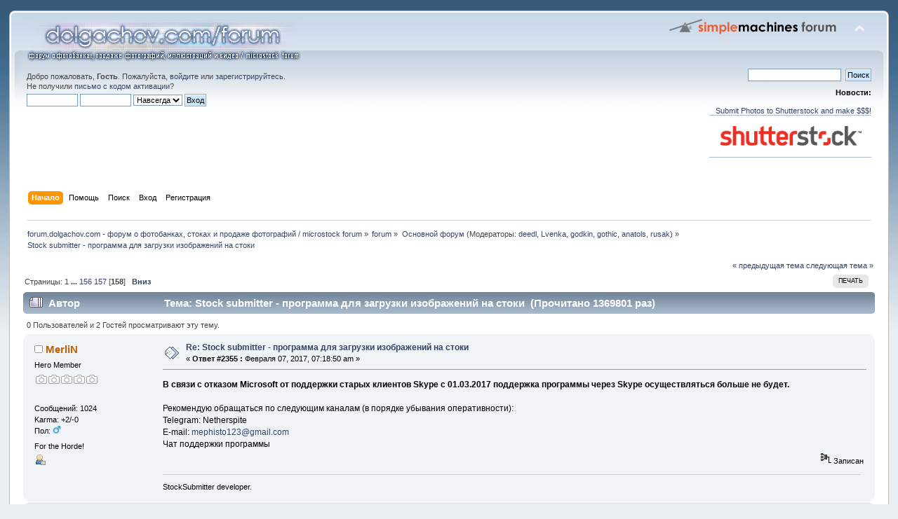

--- FILE ---
content_type: text/html; charset=UTF-8
request_url: http://forum.dolgachov.com/index.php/topic,5794.2355.html?PHPSESSID=d492f36ac25865f23b56eff7473d18e5
body_size: 11530
content:
<!DOCTYPE html PUBLIC "-//W3C//DTD XHTML 1.0 Transitional//EN" "http://www.w3.org/TR/xhtml1/DTD/xhtml1-transitional.dtd">
<html xmlns="http://www.w3.org/1999/xhtml">
<head>
	<link rel="stylesheet" type="text/css" href="http://forum.dolgachov.com/Themes/default/css/index.css?fin20" />
	<link rel="stylesheet" type="text/css" href="http://forum.dolgachov.com/Themes/default/css/webkit.css" />
	<script type="text/javascript" src="http://forum.dolgachov.com/Themes/default/scripts/script.js?fin20"></script>
	<script type="text/javascript" src="http://forum.dolgachov.com/Themes/default/scripts/theme.js?fin20"></script>
	<script type="text/javascript"><!-- // --><![CDATA[
		var smf_theme_url = "http://forum.dolgachov.com/Themes/default";
		var smf_default_theme_url = "http://forum.dolgachov.com/Themes/default";
		var smf_images_url = "http://forum.dolgachov.com/Themes/default/images";
		var smf_scripturl = "http://forum.dolgachov.com/index.php?PHPSESSID=d492f36ac25865f23b56eff7473d18e5&amp;";
		var smf_iso_case_folding = false;
		var smf_charset = "UTF-8";
		var ajax_notification_text = "Загружается...";
		var ajax_notification_cancel_text = "Отменить";
	// ]]></script>
	<meta http-equiv="Content-Type" content="text/html; charset=UTF-8" />
	<meta name="description" content="Stock submitter - программа для загрузки изображений на стоки" />
	<title>Stock submitter - программа для загрузки изображений на стоки</title>
	<link rel="canonical" href="http://forum.dolgachov.com/index.php?topic=5794.2355" />
	<link rel="help" href="http://forum.dolgachov.com/index.php?PHPSESSID=d492f36ac25865f23b56eff7473d18e5&amp;action=help" />
	<link rel="search" href="http://forum.dolgachov.com/index.php?PHPSESSID=d492f36ac25865f23b56eff7473d18e5&amp;action=search" />
	<link rel="contents" href="http://forum.dolgachov.com/index.php?PHPSESSID=d492f36ac25865f23b56eff7473d18e5&amp;" />
	<link rel="alternate" type="application/rss+xml" title="forum.dolgachov.com - форум о фотобанках, стоках и продаже фотографий / microstock forum - RSS" href="http://forum.dolgachov.com/index.php?PHPSESSID=d492f36ac25865f23b56eff7473d18e5&amp;type=rss;action=.xml" />
	<link rel="prev" href="http://forum.dolgachov.com/index.php/topic,5794.0/prev_next,prev.html?PHPSESSID=d492f36ac25865f23b56eff7473d18e5" />
	<link rel="next" href="http://forum.dolgachov.com/index.php/topic,5794.0/prev_next,next.html?PHPSESSID=d492f36ac25865f23b56eff7473d18e5" />
	<link rel="index" href="http://forum.dolgachov.com/index.php/board,50.0.html?PHPSESSID=d492f36ac25865f23b56eff7473d18e5" />
	<link rel="shortcut icon" href="/favicon.ico" type="image/x-icon" />
	<link rel="icon" href="/favicon.ico" type="image/x-icon" />
</head>
<body>
<div id="wrapper" style="width: 98%">
	<div id="header"><div class="frame">
		<div id="top_section">
			<h1 class="forumtitle">
				<a href="http://forum.dolgachov.com/index.php?PHPSESSID=d492f36ac25865f23b56eff7473d18e5&amp;"><img src="http://dolgachov.com/stuff/head.jpg" alt="forum.dolgachov.com - форум о фотобанках, стоках и продаже фотографий / microstock forum" /></a>
			</h1>
			<img id="upshrink" src="http://forum.dolgachov.com/Themes/default/images/upshrink.png" alt="*" title="Свернуть/Развернуть" style="display: none;" />
			<img id="smflogo" src="http://forum.dolgachov.com/Themes/default/images/smflogo.png" alt="Simple Machines Forum" title="Simple Machines Forum" />
		</div>
		<div id="upper_section" class="middletext">
			<div class="user">
				<script type="text/javascript" src="http://forum.dolgachov.com/Themes/default/scripts/sha1.js"></script>
				<form id="guest_form" action="http://forum.dolgachov.com/index.php?PHPSESSID=d492f36ac25865f23b56eff7473d18e5&amp;action=login2" method="post" accept-charset="UTF-8"  onsubmit="hashLoginPassword(this, '4bac3dbc9ff0ddd0d8390953a0e45dae');">
					<div class="info">Добро пожаловать, <strong>Гость</strong>. Пожалуйста, <a href="http://forum.dolgachov.com/index.php?PHPSESSID=d492f36ac25865f23b56eff7473d18e5&amp;action=login">войдите</a> или <a href="http://forum.dolgachov.com/index.php?PHPSESSID=d492f36ac25865f23b56eff7473d18e5&amp;action=register">зарегистрируйтесь</a>.<br />Не получили <a href="http://forum.dolgachov.com/index.php?PHPSESSID=d492f36ac25865f23b56eff7473d18e5&amp;action=activate">письмо с кодом активации</a>?</div>
					<input type="text" name="user" size="10" class="input_text" />
					<input type="password" name="passwrd" size="10" class="input_password" />
					<select name="cookielength">
						<option value="60">1 час</option>
						<option value="1440">1 день</option>
						<option value="10080">1 неделя</option>
						<option value="43200">1 месяц</option>
						<option value="-1" selected="selected">Навсегда</option>
					</select>
					<input type="submit" value="Вход" class="button_submit" /><br />
					<div class="info"></div>
					<input type="hidden" name="hash_passwrd" value="" />
				</form>
			</div>
			<div class="news normaltext">
				<form id="search_form" action="http://forum.dolgachov.com/index.php?PHPSESSID=d492f36ac25865f23b56eff7473d18e5&amp;action=search2" method="post" accept-charset="UTF-8">
					<input type="text" name="search" value="" class="input_text" />&nbsp;
					<input type="submit" name="submit" value="Поиск" class="button_submit" />
					<input type="hidden" name="advanced" value="0" />
					<input type="hidden" name="topic" value="5794" /></form>
				<h2>Новости: </h2>
				<p><a href="http://dolgachov.com/sites/shutterstock.html" class="bbc_link" target="_blank"><br />&nbsp;&nbsp;&nbsp;Submit Photos to Shutterstock and make $$$!<br /><img src="http://dolgachov.com/sites/ss.png" alt="" class="bbc_img" /><br /></a><br /></p>
			</div>
		</div>
		<br class="clear" />
		<script type="text/javascript"><!-- // --><![CDATA[
			var oMainHeaderToggle = new smc_Toggle({
				bToggleEnabled: true,
				bCurrentlyCollapsed: false,
				aSwappableContainers: [
					'upper_section'
				],
				aSwapImages: [
					{
						sId: 'upshrink',
						srcExpanded: smf_images_url + '/upshrink.png',
						altExpanded: 'Свернуть/Развернуть',
						srcCollapsed: smf_images_url + '/upshrink2.png',
						altCollapsed: 'Свернуть/Развернуть'
					}
				],
				oThemeOptions: {
					bUseThemeSettings: false,
					sOptionName: 'collapse_header',
					sSessionVar: 'af4d970c1',
					sSessionId: '4bac3dbc9ff0ddd0d8390953a0e45dae'
				},
				oCookieOptions: {
					bUseCookie: true,
					sCookieName: 'upshrink'
				}
			});
		// ]]></script>
		<div id="main_menu">
			<ul class="dropmenu" id="menu_nav">
				<li id="button_home">
					<a class="active firstlevel" href="http://forum.dolgachov.com/index.php?PHPSESSID=d492f36ac25865f23b56eff7473d18e5&amp;">
						<span class="last firstlevel">Начало</span>
					</a>
				</li>
				<li id="button_help">
					<a class="firstlevel" href="http://forum.dolgachov.com/index.php?PHPSESSID=d492f36ac25865f23b56eff7473d18e5&amp;action=help">
						<span class="firstlevel">Помощь</span>
					</a>
				</li>
				<li id="button_search">
					<a class="firstlevel" href="http://forum.dolgachov.com/index.php?PHPSESSID=d492f36ac25865f23b56eff7473d18e5&amp;action=search">
						<span class="firstlevel">Поиск</span>
					</a>
				</li>
				<li id="button_login">
					<a class="firstlevel" href="http://forum.dolgachov.com/index.php?PHPSESSID=d492f36ac25865f23b56eff7473d18e5&amp;action=login">
						<span class="firstlevel">Вход</span>
					</a>
				</li>
				<li id="button_register">
					<a class="firstlevel" href="http://forum.dolgachov.com/index.php?PHPSESSID=d492f36ac25865f23b56eff7473d18e5&amp;action=register">
						<span class="last firstlevel">Регистрация</span>
					</a>
				</li>
			</ul>
		</div>
		<br class="clear" />
	</div></div>
	<div id="content_section"><div class="frame">
		<div id="main_content_section">
	<div class="navigate_section">
		<ul>
			<li>
				<a href="http://forum.dolgachov.com/index.php?PHPSESSID=d492f36ac25865f23b56eff7473d18e5&amp;"><span>forum.dolgachov.com - форум о фотобанках, стоках и продаже фотографий / microstock forum</span></a> &#187;
			</li>
			<li>
				<a href="http://forum.dolgachov.com/index.php?PHPSESSID=d492f36ac25865f23b56eff7473d18e5&amp;#c4"><span>forum</span></a> &#187;
			</li>
			<li>
				<a href="http://forum.dolgachov.com/index.php/board,50.0.html?PHPSESSID=d492f36ac25865f23b56eff7473d18e5"><span>Основной форум</span></a> (Модераторы: <a href="http://forum.dolgachov.com/index.php?PHPSESSID=d492f36ac25865f23b56eff7473d18e5&amp;action=profile;u=66" title="Модератор">deedl</a>, <a href="http://forum.dolgachov.com/index.php?PHPSESSID=d492f36ac25865f23b56eff7473d18e5&amp;action=profile;u=158" title="Модератор">Lvenka</a>, <a href="http://forum.dolgachov.com/index.php?PHPSESSID=d492f36ac25865f23b56eff7473d18e5&amp;action=profile;u=252" title="Модератор">godkin</a>, <a href="http://forum.dolgachov.com/index.php?PHPSESSID=d492f36ac25865f23b56eff7473d18e5&amp;action=profile;u=501" title="Модератор">gothic</a>, <a href="http://forum.dolgachov.com/index.php?PHPSESSID=d492f36ac25865f23b56eff7473d18e5&amp;action=profile;u=602" title="Модератор">anatols</a>, <a href="http://forum.dolgachov.com/index.php?PHPSESSID=d492f36ac25865f23b56eff7473d18e5&amp;action=profile;u=754" title="Модератор">rusak</a>) &#187;
			</li>
			<li class="last">
				<a href="http://forum.dolgachov.com/index.php/topic,5794.0.html?PHPSESSID=d492f36ac25865f23b56eff7473d18e5"><span>Stock submitter - программа для загрузки изображений на стоки</span></a>
			</li>
		</ul>
	</div>
			<a id="top"></a>
			<a id="msg135680"></a>
			<div class="pagesection">
				<div class="nextlinks"><a href="http://forum.dolgachov.com/index.php/topic,5794.0/prev_next,prev.html?PHPSESSID=d492f36ac25865f23b56eff7473d18e5#new">&laquo; предыдущая тема</a> <a href="http://forum.dolgachov.com/index.php/topic,5794.0/prev_next,next.html?PHPSESSID=d492f36ac25865f23b56eff7473d18e5#new">следующая тема &raquo;</a></div>
		<div class="buttonlist floatright">
			<ul>
				<li><a class="button_strip_print" href="http://forum.dolgachov.com/index.php?PHPSESSID=d492f36ac25865f23b56eff7473d18e5&amp;action=printpage;topic=5794.0" rel="new_win nofollow"><span class="last">Печать</span></a></li>
			</ul>
		</div>
				<div class="pagelinks floatleft">Страницы: <a class="navPages" href="http://forum.dolgachov.com/index.php/topic,5794.0.html?PHPSESSID=d492f36ac25865f23b56eff7473d18e5">1</a> <span style="font-weight: bold;" onclick="expandPages(this, 'http://forum.dolgachov.com/index.php'+'?topic=5794.%1$d', 15, 2325, 15);" onmouseover="this.style.cursor = 'pointer';"> ... </span><a class="navPages" href="http://forum.dolgachov.com/index.php/topic,5794.2325.html?PHPSESSID=d492f36ac25865f23b56eff7473d18e5">156</a> <a class="navPages" href="http://forum.dolgachov.com/index.php/topic,5794.2340.html?PHPSESSID=d492f36ac25865f23b56eff7473d18e5">157</a> [<strong>158</strong>]   &nbsp;&nbsp;<a href="#lastPost"><strong>Вниз</strong></a></div>
			</div>
			<div id="forumposts">
				<div class="cat_bar">
					<h3 class="catbg">
						<img src="http://forum.dolgachov.com/Themes/default/images/topic/veryhot_post.gif" align="bottom" alt="" />
						<span id="author">Автор</span>
						Тема: Stock submitter - программа для загрузки изображений на стоки &nbsp;(Прочитано 1369801 раз)
					</h3>
				</div>
				<p id="whoisviewing" class="smalltext">0 Пользователей и 2 Гостей просматривают эту тему.
				</p>
				<form action="http://forum.dolgachov.com/index.php?PHPSESSID=d492f36ac25865f23b56eff7473d18e5&amp;action=quickmod2;topic=5794.2355" method="post" accept-charset="UTF-8" name="quickModForm" id="quickModForm" style="margin: 0;" onsubmit="return oQuickModify.bInEditMode ? oQuickModify.modifySave('4bac3dbc9ff0ddd0d8390953a0e45dae', 'af4d970c1') : false">
				<div class="windowbg2">
					<span class="topslice"><span></span></span>
					<div class="post_wrapper">
						<div class="poster">
							<h4>
								<img src="http://forum.dolgachov.com/Themes/default/images/useroff.gif" alt="Оффлайн" />
								<a href="http://forum.dolgachov.com/index.php?PHPSESSID=d492f36ac25865f23b56eff7473d18e5&amp;action=profile;u=4660" title="Просмотр профиля MerliN">MerliN</a>
							</h4>
							<ul class="reset smalltext" id="msg_135680_extra_info">
								<li class="postgroup">Hero Member</li>
								<li class="stars"><img src="http://forum.dolgachov.com/Themes/default/images/DF_icon_GRAY.gif" alt="*" /><img src="http://forum.dolgachov.com/Themes/default/images/DF_icon_GRAY.gif" alt="*" /><img src="http://forum.dolgachov.com/Themes/default/images/DF_icon_GRAY.gif" alt="*" /><img src="http://forum.dolgachov.com/Themes/default/images/DF_icon_GRAY.gif" alt="*" /><img src="http://forum.dolgachov.com/Themes/default/images/DF_icon_GRAY.gif" alt="*" /></li>
								<li class="avatar">
									<a href="http://forum.dolgachov.com/index.php?PHPSESSID=d492f36ac25865f23b56eff7473d18e5&amp;action=profile;u=4660">
										<img class="avatar" src="http://forum.dolgachov.com/index.php?PHPSESSID=d492f36ac25865f23b56eff7473d18e5&amp;action=dlattach;attach=5000;type=avatar" alt="" />
									</a>
								</li>
								<li class="postcount">Сообщений: 1024</li>
								<li class="karma">Karma: +2/-0</li>
								<li class="gender">Пол: <img class="gender" src="http://forum.dolgachov.com/Themes/default/images/Male.gif" alt="Мужской" /></li>
								<li class="blurb">For the Horde!</li>
								<li class="profile">
									<ul>
										<li><a href="http://forum.dolgachov.com/index.php?PHPSESSID=d492f36ac25865f23b56eff7473d18e5&amp;action=profile;u=4660"><img src="http://forum.dolgachov.com/Themes/default/images/icons/profile_sm.gif" alt="Просмотр профиля" title="Просмотр профиля" /></a></li>
									</ul>
								</li>
							</ul>
						</div>
						<div class="postarea">
							<div class="flow_hidden">
								<div class="keyinfo">
									<div class="messageicon">
										<img src="http://forum.dolgachov.com/Themes/default/images/post/xx.gif" alt="" />
									</div>
									<h5 id="subject_135680">
										<a href="http://forum.dolgachov.com/index.php/topic,5794.msg135680.html?PHPSESSID=d492f36ac25865f23b56eff7473d18e5#msg135680" rel="nofollow">Re: Stock submitter - программа для загрузки изображений на стоки</a>
									</h5>
									<div class="smalltext">&#171; <strong>Ответ #2355 :</strong> Февраля 07, 2017, 07:18:50 am &#187;</div>
									<div id="msg_135680_quick_mod"></div>
								</div>
							</div>
							<div class="post">
								<div class="inner" id="msg_135680"><strong>В связи с отказом Microsoft от поддержки старых клиентов Skype с 01.03.2017 поддержка программы через Skype осуществляться больше не будет.</strong><br /><br />Рекомендую обращаться по следующим каналам (в порядке убывания оперативности):<br />Telegram: Netherspite<br />E-mail: <a href="mailto:mephisto123@gmail.com" class="bbc_email">mephisto123@gmail.com</a><br />Чат поддержки программы<br /></div>
							</div>
						</div>
						<div class="moderatorbar">
							<div class="smalltext modified" id="modified_135680">
							</div>
							<div class="smalltext reportlinks">
								<img src="http://forum.dolgachov.com/Themes/default/images/ip.gif" alt="" />
								Записан
							</div>
							<div class="signature" id="msg_135680_signature">StockSubmitter developer.</div>
						</div>
					</div>
					<span class="botslice"><span></span></span>
				</div>
				<hr class="post_separator" />
				<a id="msg135681"></a>
				<div class="windowbg">
					<span class="topslice"><span></span></span>
					<div class="post_wrapper">
						<div class="poster">
							<h4>
								<img src="http://forum.dolgachov.com/Themes/default/images/useroff.gif" alt="Оффлайн" />
								<a href="http://forum.dolgachov.com/index.php?PHPSESSID=d492f36ac25865f23b56eff7473d18e5&amp;action=profile;u=4660" title="Просмотр профиля MerliN">MerliN</a>
							</h4>
							<ul class="reset smalltext" id="msg_135681_extra_info">
								<li class="postgroup">Hero Member</li>
								<li class="stars"><img src="http://forum.dolgachov.com/Themes/default/images/DF_icon_GRAY.gif" alt="*" /><img src="http://forum.dolgachov.com/Themes/default/images/DF_icon_GRAY.gif" alt="*" /><img src="http://forum.dolgachov.com/Themes/default/images/DF_icon_GRAY.gif" alt="*" /><img src="http://forum.dolgachov.com/Themes/default/images/DF_icon_GRAY.gif" alt="*" /><img src="http://forum.dolgachov.com/Themes/default/images/DF_icon_GRAY.gif" alt="*" /></li>
								<li class="avatar">
									<a href="http://forum.dolgachov.com/index.php?PHPSESSID=d492f36ac25865f23b56eff7473d18e5&amp;action=profile;u=4660">
										<img class="avatar" src="http://forum.dolgachov.com/index.php?PHPSESSID=d492f36ac25865f23b56eff7473d18e5&amp;action=dlattach;attach=5000;type=avatar" alt="" />
									</a>
								</li>
								<li class="postcount">Сообщений: 1024</li>
								<li class="karma">Karma: +2/-0</li>
								<li class="gender">Пол: <img class="gender" src="http://forum.dolgachov.com/Themes/default/images/Male.gif" alt="Мужской" /></li>
								<li class="blurb">For the Horde!</li>
								<li class="profile">
									<ul>
										<li><a href="http://forum.dolgachov.com/index.php?PHPSESSID=d492f36ac25865f23b56eff7473d18e5&amp;action=profile;u=4660"><img src="http://forum.dolgachov.com/Themes/default/images/icons/profile_sm.gif" alt="Просмотр профиля" title="Просмотр профиля" /></a></li>
									</ul>
								</li>
							</ul>
						</div>
						<div class="postarea">
							<div class="flow_hidden">
								<div class="keyinfo">
									<div class="messageicon">
										<img src="http://forum.dolgachov.com/Themes/default/images/post/xx.gif" alt="" />
									</div>
									<h5 id="subject_135681">
										<a href="http://forum.dolgachov.com/index.php/topic,5794.msg135681.html?PHPSESSID=d492f36ac25865f23b56eff7473d18e5#msg135681" rel="nofollow">Re: Stock submitter - программа для загрузки изображений на стоки</a>
									</h5>
									<div class="smalltext">&#171; <strong>Ответ #2356 :</strong> Февраля 08, 2017, 12:40:47 pm &#187;</div>
									<div id="msg_135681_quick_mod"></div>
								</div>
							</div>
							<div class="post">
								<div class="inner" id="msg_135681"><strong>+ Исправлена ошибка с выдачей сообщения о незаполненной стране при наличии запомненной.<br /><br />+ Реализовано автоматическое копирование статусов iStock в iStock ESP.</strong><br />К сожалению, это сработает только для файлов, которые НЕ пересохранялись сабмиттером с момента добавления поддержки нового iStock ESP (т.е. за последние 3 дня).<br /><br /><strong>+ Исправлено удвоение зачисляемого в общую сумму баланса Fotolia (если заполнены и Fotolia и AdobeStock).<br /><br />+ Добавлены корневые категории Fotolia в список доступных.<br /><br />+ Исправлена ошибка с сообщением &quot;EPS не поддерживается&quot; на КМ, если запрещена загрузка вектора туда.</strong></div>
							</div>
						</div>
						<div class="moderatorbar">
							<div class="smalltext modified" id="modified_135681">
							</div>
							<div class="smalltext reportlinks">
								<img src="http://forum.dolgachov.com/Themes/default/images/ip.gif" alt="" />
								Записан
							</div>
							<div class="signature" id="msg_135681_signature">StockSubmitter developer.</div>
						</div>
					</div>
					<span class="botslice"><span></span></span>
				</div>
				<hr class="post_separator" />
				<a id="msg135685"></a>
				<div class="windowbg2">
					<span class="topslice"><span></span></span>
					<div class="post_wrapper">
						<div class="poster">
							<h4>
								<img src="http://forum.dolgachov.com/Themes/default/images/useroff.gif" alt="Оффлайн" />
								<a href="http://forum.dolgachov.com/index.php?PHPSESSID=d492f36ac25865f23b56eff7473d18e5&amp;action=profile;u=4660" title="Просмотр профиля MerliN">MerliN</a>
							</h4>
							<ul class="reset smalltext" id="msg_135685_extra_info">
								<li class="postgroup">Hero Member</li>
								<li class="stars"><img src="http://forum.dolgachov.com/Themes/default/images/DF_icon_GRAY.gif" alt="*" /><img src="http://forum.dolgachov.com/Themes/default/images/DF_icon_GRAY.gif" alt="*" /><img src="http://forum.dolgachov.com/Themes/default/images/DF_icon_GRAY.gif" alt="*" /><img src="http://forum.dolgachov.com/Themes/default/images/DF_icon_GRAY.gif" alt="*" /><img src="http://forum.dolgachov.com/Themes/default/images/DF_icon_GRAY.gif" alt="*" /></li>
								<li class="avatar">
									<a href="http://forum.dolgachov.com/index.php?PHPSESSID=d492f36ac25865f23b56eff7473d18e5&amp;action=profile;u=4660">
										<img class="avatar" src="http://forum.dolgachov.com/index.php?PHPSESSID=d492f36ac25865f23b56eff7473d18e5&amp;action=dlattach;attach=5000;type=avatar" alt="" />
									</a>
								</li>
								<li class="postcount">Сообщений: 1024</li>
								<li class="karma">Karma: +2/-0</li>
								<li class="gender">Пол: <img class="gender" src="http://forum.dolgachov.com/Themes/default/images/Male.gif" alt="Мужской" /></li>
								<li class="blurb">For the Horde!</li>
								<li class="profile">
									<ul>
										<li><a href="http://forum.dolgachov.com/index.php?PHPSESSID=d492f36ac25865f23b56eff7473d18e5&amp;action=profile;u=4660"><img src="http://forum.dolgachov.com/Themes/default/images/icons/profile_sm.gif" alt="Просмотр профиля" title="Просмотр профиля" /></a></li>
									</ul>
								</li>
							</ul>
						</div>
						<div class="postarea">
							<div class="flow_hidden">
								<div class="keyinfo">
									<div class="messageicon">
										<img src="http://forum.dolgachov.com/Themes/default/images/post/xx.gif" alt="" />
									</div>
									<h5 id="subject_135685">
										<a href="http://forum.dolgachov.com/index.php/topic,5794.msg135685.html?PHPSESSID=d492f36ac25865f23b56eff7473d18e5#msg135685" rel="nofollow">Re: Stock submitter - программа для загрузки изображений на стоки</a>
									</h5>
									<div class="smalltext">&#171; <strong>Ответ #2357 :</strong> Марта 31, 2017, 02:42:43 pm &#187;</div>
									<div id="msg_135685_quick_mod"></div>
								</div>
							</div>
							<div class="post">
								<div class="inner" id="msg_135685"><strong>+ Запущена новая система обработки батчей на ESP и Dissolve.</strong><br /><br />1. Добавлена опция запоминания батча для последующих загрузок. Запомненный батч используется до достижения заданного лимита размера батча или до перезапуска программы.<br />2. Опция автоматического именования батчей теперь продолжает загружать новые файлы в тот же батч до тех пор, пока не будет достигнут лимит его размера.<br />3. При достижении лимита размера батча программа автоматически запросит название нового батча, а не прекратит загрузку с ошибкой.<br /><br /><strong>+ Добавлена горячая клавиша Delete для удаления файлов.</strong><br /><br /><strong>+ Добавлена опция для блокирования загрузки на CM файлов без отмеченных доп. форматов.</strong><br /><br /><strong>+ Добавлено автоматическое удаление даты из описания при загрузке Editorial на Pond5.</strong><br /><br /><strong>+ Добавлена опция задания нестандартного порта FTP для Custom FTP.</strong><br /><br /><strong>+ Добавлена опция активного режима для Custom FTP.</strong><br /><br /><strong>+ Pond5 и ClipCanvas теперь используют общее поле Страна.</strong><br /><br /><strong>+ Кейворды без заданных уточнений теперь группируются в начале списка при открытии окна задания уточнений для iStock.</strong><br /><br /><strong>+ Добавлена поддержка стока Allvago в режиме &quot;Только загружать&quot;.</strong><br /><br /><strong>+ Иконка статуса Rejected теперь красная.</strong><br /><br /><strong>+ Добавлена возможность отмены подготовки файлов к загрузке.</strong><br /><br /><strong>+ Программа теперь не перечитывает полностью папку с диска при ее обновлении без необходимости.</strong><br /><br /><strong>+ Добавлена опция, блокирующая загрузку файлов без заданных уточнений для iStock.</strong><br /><br /><strong>+ Добавлено отображение используемого профиля в заголовке окна.</strong><br /><br /><strong>+ Добавлена задержка перед обработкой введенных символов в панели поиска.</strong><br /><br /><strong>+ Программа теперь автоматически производит переключение на английский язык на ESP.</strong><br /><br /><strong>+ Добавлена возможность остановки загрузок по расписанию.</strong><br /><br /><strong>+ Галочки использования доп. форматов для GraphicRiver перенесены в его настройки.</strong><br /><br /><strong>+ Категория GraphicRiver перенесена в общее окно выбора категорий стоков.</strong><br />Кроме того, автоматический подбор категории для GraphicRiver теперь учитывает тип файла.<br /><br /><strong>+ Добавлен журнал выполнения операций по расписанию с возможностью одним кликом повторно поставить задачу в расписание.</strong><br /><br /><strong>+ Статус загрузки/сабмита на Microstock.Plus теперь не влияет на общий статус по файлу.</strong><br /><br /><strong>+ Добавлена кнопка отмены задачи в очередь загрузок на FTP.</strong><br /><br /><strong>+ Программа теперь автоматически удаляет векторные работы, залившиеся без EPS-файлов на Shutterstock.</strong><br /><br /><strong>+ Программа теперь корректно меняет используемый кодек при загрузке на VideoHive перекодированных в PhotoJPEG файлов.</strong><br /><br /><strong>+ Добавлено автоматическое удаление дубликатов с Pixta и VideoBlocks.</strong><br /><br /><strong>+ Не-Apple ProRes теперь автоматически перекодируется в PhotoJPEG при загрузке на ESP, если включена соотв. опция.</strong></div>
							</div>
						</div>
						<div class="moderatorbar">
							<div class="smalltext modified" id="modified_135685">
							</div>
							<div class="smalltext reportlinks">
								<img src="http://forum.dolgachov.com/Themes/default/images/ip.gif" alt="" />
								Записан
							</div>
							<div class="signature" id="msg_135685_signature">StockSubmitter developer.</div>
						</div>
					</div>
					<span class="botslice"><span></span></span>
				</div>
				<hr class="post_separator" />
				<a id="msg135686"></a>
				<div class="windowbg">
					<span class="topslice"><span></span></span>
					<div class="post_wrapper">
						<div class="poster">
							<h4>
								<img src="http://forum.dolgachov.com/Themes/default/images/useroff.gif" alt="Оффлайн" />
								<a href="http://forum.dolgachov.com/index.php?PHPSESSID=d492f36ac25865f23b56eff7473d18e5&amp;action=profile;u=4660" title="Просмотр профиля MerliN">MerliN</a>
							</h4>
							<ul class="reset smalltext" id="msg_135686_extra_info">
								<li class="postgroup">Hero Member</li>
								<li class="stars"><img src="http://forum.dolgachov.com/Themes/default/images/DF_icon_GRAY.gif" alt="*" /><img src="http://forum.dolgachov.com/Themes/default/images/DF_icon_GRAY.gif" alt="*" /><img src="http://forum.dolgachov.com/Themes/default/images/DF_icon_GRAY.gif" alt="*" /><img src="http://forum.dolgachov.com/Themes/default/images/DF_icon_GRAY.gif" alt="*" /><img src="http://forum.dolgachov.com/Themes/default/images/DF_icon_GRAY.gif" alt="*" /></li>
								<li class="avatar">
									<a href="http://forum.dolgachov.com/index.php?PHPSESSID=d492f36ac25865f23b56eff7473d18e5&amp;action=profile;u=4660">
										<img class="avatar" src="http://forum.dolgachov.com/index.php?PHPSESSID=d492f36ac25865f23b56eff7473d18e5&amp;action=dlattach;attach=5000;type=avatar" alt="" />
									</a>
								</li>
								<li class="postcount">Сообщений: 1024</li>
								<li class="karma">Karma: +2/-0</li>
								<li class="gender">Пол: <img class="gender" src="http://forum.dolgachov.com/Themes/default/images/Male.gif" alt="Мужской" /></li>
								<li class="blurb">For the Horde!</li>
								<li class="profile">
									<ul>
										<li><a href="http://forum.dolgachov.com/index.php?PHPSESSID=d492f36ac25865f23b56eff7473d18e5&amp;action=profile;u=4660"><img src="http://forum.dolgachov.com/Themes/default/images/icons/profile_sm.gif" alt="Просмотр профиля" title="Просмотр профиля" /></a></li>
									</ul>
								</li>
							</ul>
						</div>
						<div class="postarea">
							<div class="flow_hidden">
								<div class="keyinfo">
									<div class="messageicon">
										<img src="http://forum.dolgachov.com/Themes/default/images/post/xx.gif" alt="" />
									</div>
									<h5 id="subject_135686">
										<a href="http://forum.dolgachov.com/index.php/topic,5794.msg135686.html?PHPSESSID=d492f36ac25865f23b56eff7473d18e5#msg135686" rel="nofollow">Re: Stock submitter - программа для загрузки изображений на стоки</a>
									</h5>
									<div class="smalltext">&#171; <strong>Ответ #2358 :</strong> Апреля 23, 2017, 09:47:50 pm &#187;</div>
									<div id="msg_135686_quick_mod"></div>
								</div>
							</div>
							<div class="post">
								<div class="inner" id="msg_135686"><strong>+ Запущен канал по StockSubmitter в телеграме.</strong><br />Там будут поститься все объявления об обновлениях, текущих проблемах со стоками и т.п.<br />Для присоединения воспользуйтесь ссылкой: <a href="https://t.me/joinchat/AAAAAEJQRSc94m8a2Dczpw" class="bbc_link" target="_blank">https://t.me/joinchat/AAAAAEJQRSc94m8a2Dczpw</a><br /><br />Помимо этого, создали <strong>общий чат по StockSubmitter</strong>.<br />Ссылка для присоединения: <a href="https://t.me/joinchat/AAAAAAtla0-spel7UqQB8g" class="bbc_link" target="_blank">https://t.me/joinchat/AAAAAAtla0-spel7UqQB8g</a></div>
							</div>
						</div>
						<div class="moderatorbar">
							<div class="smalltext modified" id="modified_135686">
							</div>
							<div class="smalltext reportlinks">
								<img src="http://forum.dolgachov.com/Themes/default/images/ip.gif" alt="" />
								Записан
							</div>
							<div class="signature" id="msg_135686_signature">StockSubmitter developer.</div>
						</div>
					</div>
					<span class="botslice"><span></span></span>
				</div>
				<hr class="post_separator" />
				<a id="msg135719"></a>
				<div class="windowbg2">
					<span class="topslice"><span></span></span>
					<div class="post_wrapper">
						<div class="poster">
							<h4>
								<img src="http://forum.dolgachov.com/Themes/default/images/useroff.gif" alt="Оффлайн" />
								<a href="http://forum.dolgachov.com/index.php?PHPSESSID=d492f36ac25865f23b56eff7473d18e5&amp;action=profile;u=4660" title="Просмотр профиля MerliN">MerliN</a>
							</h4>
							<ul class="reset smalltext" id="msg_135719_extra_info">
								<li class="postgroup">Hero Member</li>
								<li class="stars"><img src="http://forum.dolgachov.com/Themes/default/images/DF_icon_GRAY.gif" alt="*" /><img src="http://forum.dolgachov.com/Themes/default/images/DF_icon_GRAY.gif" alt="*" /><img src="http://forum.dolgachov.com/Themes/default/images/DF_icon_GRAY.gif" alt="*" /><img src="http://forum.dolgachov.com/Themes/default/images/DF_icon_GRAY.gif" alt="*" /><img src="http://forum.dolgachov.com/Themes/default/images/DF_icon_GRAY.gif" alt="*" /></li>
								<li class="avatar">
									<a href="http://forum.dolgachov.com/index.php?PHPSESSID=d492f36ac25865f23b56eff7473d18e5&amp;action=profile;u=4660">
										<img class="avatar" src="http://forum.dolgachov.com/index.php?PHPSESSID=d492f36ac25865f23b56eff7473d18e5&amp;action=dlattach;attach=5000;type=avatar" alt="" />
									</a>
								</li>
								<li class="postcount">Сообщений: 1024</li>
								<li class="karma">Karma: +2/-0</li>
								<li class="gender">Пол: <img class="gender" src="http://forum.dolgachov.com/Themes/default/images/Male.gif" alt="Мужской" /></li>
								<li class="blurb">For the Horde!</li>
								<li class="profile">
									<ul>
										<li><a href="http://forum.dolgachov.com/index.php?PHPSESSID=d492f36ac25865f23b56eff7473d18e5&amp;action=profile;u=4660"><img src="http://forum.dolgachov.com/Themes/default/images/icons/profile_sm.gif" alt="Просмотр профиля" title="Просмотр профиля" /></a></li>
									</ul>
								</li>
							</ul>
						</div>
						<div class="postarea">
							<div class="flow_hidden">
								<div class="keyinfo">
									<div class="messageicon">
										<img src="http://forum.dolgachov.com/Themes/default/images/post/xx.gif" alt="" />
									</div>
									<h5 id="subject_135719">
										<a href="http://forum.dolgachov.com/index.php/topic,5794.msg135719.html?PHPSESSID=d492f36ac25865f23b56eff7473d18e5#msg135719" rel="nofollow">Re: Stock submitter - программа для загрузки изображений на стоки</a>
									</h5>
									<div class="smalltext">&#171; <strong>Ответ #2359 :</strong> Декабря 27, 2017, 01:57:04 am &#187;</div>
									<div id="msg_135719_quick_mod"></div>
								</div>
							</div>
							<div class="post">
								<div class="inner" id="msg_135719"><strong>Запущены новогодние скидки на подписку до 50%</strong><br />Скидки действуют на пакеты от 12 месяцев по всем тарифам.<br />Срок действия скидок пока точно неизвестен, но будет не менее двух недель.</div>
							</div>
						</div>
						<div class="moderatorbar">
							<div class="smalltext modified" id="modified_135719">
							</div>
							<div class="smalltext reportlinks">
								<img src="http://forum.dolgachov.com/Themes/default/images/ip.gif" alt="" />
								Записан
							</div>
							<div class="signature" id="msg_135719_signature">StockSubmitter developer.</div>
						</div>
					</div>
					<span class="botslice"><span></span></span>
				</div>
				<hr class="post_separator" />
				<a id="msg135734"></a>
				<div class="windowbg">
					<span class="topslice"><span></span></span>
					<div class="post_wrapper">
						<div class="poster">
							<h4>
								<img src="http://forum.dolgachov.com/Themes/default/images/useroff.gif" alt="Оффлайн" />
								<a href="http://forum.dolgachov.com/index.php?PHPSESSID=d492f36ac25865f23b56eff7473d18e5&amp;action=profile;u=4660" title="Просмотр профиля MerliN">MerliN</a>
							</h4>
							<ul class="reset smalltext" id="msg_135734_extra_info">
								<li class="postgroup">Hero Member</li>
								<li class="stars"><img src="http://forum.dolgachov.com/Themes/default/images/DF_icon_GRAY.gif" alt="*" /><img src="http://forum.dolgachov.com/Themes/default/images/DF_icon_GRAY.gif" alt="*" /><img src="http://forum.dolgachov.com/Themes/default/images/DF_icon_GRAY.gif" alt="*" /><img src="http://forum.dolgachov.com/Themes/default/images/DF_icon_GRAY.gif" alt="*" /><img src="http://forum.dolgachov.com/Themes/default/images/DF_icon_GRAY.gif" alt="*" /></li>
								<li class="avatar">
									<a href="http://forum.dolgachov.com/index.php?PHPSESSID=d492f36ac25865f23b56eff7473d18e5&amp;action=profile;u=4660">
										<img class="avatar" src="http://forum.dolgachov.com/index.php?PHPSESSID=d492f36ac25865f23b56eff7473d18e5&amp;action=dlattach;attach=5000;type=avatar" alt="" />
									</a>
								</li>
								<li class="postcount">Сообщений: 1024</li>
								<li class="karma">Karma: +2/-0</li>
								<li class="gender">Пол: <img class="gender" src="http://forum.dolgachov.com/Themes/default/images/Male.gif" alt="Мужской" /></li>
								<li class="blurb">For the Horde!</li>
								<li class="profile">
									<ul>
										<li><a href="http://forum.dolgachov.com/index.php?PHPSESSID=d492f36ac25865f23b56eff7473d18e5&amp;action=profile;u=4660"><img src="http://forum.dolgachov.com/Themes/default/images/icons/profile_sm.gif" alt="Просмотр профиля" title="Просмотр профиля" /></a></li>
									</ul>
								</li>
							</ul>
						</div>
						<div class="postarea">
							<div class="flow_hidden">
								<div class="keyinfo">
									<div class="messageicon">
										<img src="http://forum.dolgachov.com/Themes/default/images/post/xx.gif" alt="" />
									</div>
									<h5 id="subject_135734">
										<a href="http://forum.dolgachov.com/index.php/topic,5794.msg135734.html?PHPSESSID=d492f36ac25865f23b56eff7473d18e5#msg135734" rel="nofollow">Re: Stock submitter - программа для загрузки изображений на стоки</a>
									</h5>
									<div class="smalltext">&#171; <strong>Ответ #2360 :</strong> Сентября 07, 2018, 11:07:59 pm &#187;</div>
									<div id="msg_135734_quick_mod"></div>
								</div>
							</div>
							<div class="post">
								<div class="inner" id="msg_135734"><strong>+ Добавлено отображение дат загрузки и сабмита выделенных файлов.<br /><br />+ Улучшена функция создания резервных копий для решения распространенных ошибок.<br /><br />+ Внесено множество усовершенствований в расширенный редактор ключевых:</strong><br />1. От показа ошибок при попытке добавить дублирующие ключевые слова теперь можно отказаться.<br />2. При попытке добавить дублирующее ключевое слово в начало списка первая копия будет перемещена в начало.<br />3. Добавленные ключевые и ключевые, перемещенные по пункту 2 в начало, теперь подсвечиваются зеленым цветом.<br />4. Добавлена функция приведения всех ключевых к нижнему регистру. После приведения все дубликаты будут автоматически удалены.<br />5. Добавлена функция разбиения многословных ключевых на отдельные слова. После разбиения все дубликаты будут автоматически удалены.<br /><br /><strong>+ Во всплывающей подсказке к файлу теперь отображается дата создания из EXIF.<br /><br />+ Единожды указанный путь для потерянных файлов теперь запоминается и используется при следующих поисках автоматически.</strong></div>
							</div>
						</div>
						<div class="moderatorbar">
							<div class="smalltext modified" id="modified_135734">
							</div>
							<div class="smalltext reportlinks">
								<img src="http://forum.dolgachov.com/Themes/default/images/ip.gif" alt="" />
								Записан
							</div>
							<div class="signature" id="msg_135734_signature">StockSubmitter developer.</div>
						</div>
					</div>
					<span class="botslice"><span></span></span>
				</div>
				<hr class="post_separator" />
				<a id="msg135735"></a>
				<div class="windowbg2">
					<span class="topslice"><span></span></span>
					<div class="post_wrapper">
						<div class="poster">
							<h4>
								<img src="http://forum.dolgachov.com/Themes/default/images/useroff.gif" alt="Оффлайн" />
								<a href="http://forum.dolgachov.com/index.php?PHPSESSID=d492f36ac25865f23b56eff7473d18e5&amp;action=profile;u=4660" title="Просмотр профиля MerliN">MerliN</a>
							</h4>
							<ul class="reset smalltext" id="msg_135735_extra_info">
								<li class="postgroup">Hero Member</li>
								<li class="stars"><img src="http://forum.dolgachov.com/Themes/default/images/DF_icon_GRAY.gif" alt="*" /><img src="http://forum.dolgachov.com/Themes/default/images/DF_icon_GRAY.gif" alt="*" /><img src="http://forum.dolgachov.com/Themes/default/images/DF_icon_GRAY.gif" alt="*" /><img src="http://forum.dolgachov.com/Themes/default/images/DF_icon_GRAY.gif" alt="*" /><img src="http://forum.dolgachov.com/Themes/default/images/DF_icon_GRAY.gif" alt="*" /></li>
								<li class="avatar">
									<a href="http://forum.dolgachov.com/index.php?PHPSESSID=d492f36ac25865f23b56eff7473d18e5&amp;action=profile;u=4660">
										<img class="avatar" src="http://forum.dolgachov.com/index.php?PHPSESSID=d492f36ac25865f23b56eff7473d18e5&amp;action=dlattach;attach=5000;type=avatar" alt="" />
									</a>
								</li>
								<li class="postcount">Сообщений: 1024</li>
								<li class="karma">Karma: +2/-0</li>
								<li class="gender">Пол: <img class="gender" src="http://forum.dolgachov.com/Themes/default/images/Male.gif" alt="Мужской" /></li>
								<li class="blurb">For the Horde!</li>
								<li class="profile">
									<ul>
										<li><a href="http://forum.dolgachov.com/index.php?PHPSESSID=d492f36ac25865f23b56eff7473d18e5&amp;action=profile;u=4660"><img src="http://forum.dolgachov.com/Themes/default/images/icons/profile_sm.gif" alt="Просмотр профиля" title="Просмотр профиля" /></a></li>
									</ul>
								</li>
							</ul>
						</div>
						<div class="postarea">
							<div class="flow_hidden">
								<div class="keyinfo">
									<div class="messageicon">
										<img src="http://forum.dolgachov.com/Themes/default/images/post/xx.gif" alt="" />
									</div>
									<h5 id="subject_135735">
										<a href="http://forum.dolgachov.com/index.php/topic,5794.msg135735.html?PHPSESSID=d492f36ac25865f23b56eff7473d18e5#msg135735" rel="nofollow">Re: Stock submitter - программа для загрузки изображений на стоки</a>
									</h5>
									<div class="smalltext">&#171; <strong>Ответ #2361 :</strong> Сентября 16, 2018, 03:08:24 pm &#187;</div>
									<div id="msg_135735_quick_mod"></div>
								</div>
							</div>
							<div class="post">
								<div class="inner" id="msg_135735"><strong>+ Добавлена настройка размера шрифта всех полей метаданных.<br /><br />+ Окно автоподбора теперь запоминает позицию и размер, если их изменить.<br /><br />+ Исправлена ошибка с некорректным обновлением полосы статуса при изменении метаданных во внешних программах.</strong></div>
							</div>
						</div>
						<div class="moderatorbar">
							<div class="smalltext modified" id="modified_135735">
							</div>
							<div class="smalltext reportlinks">
								<img src="http://forum.dolgachov.com/Themes/default/images/ip.gif" alt="" />
								Записан
							</div>
							<div class="signature" id="msg_135735_signature">StockSubmitter developer.</div>
						</div>
					</div>
					<span class="botslice"><span></span></span>
				</div>
				<hr class="post_separator" />
				<a id="msg135736"></a>
				<div class="windowbg">
					<span class="topslice"><span></span></span>
					<div class="post_wrapper">
						<div class="poster">
							<h4>
								<img src="http://forum.dolgachov.com/Themes/default/images/useroff.gif" alt="Оффлайн" />
								<a href="http://forum.dolgachov.com/index.php?PHPSESSID=d492f36ac25865f23b56eff7473d18e5&amp;action=profile;u=4660" title="Просмотр профиля MerliN">MerliN</a>
							</h4>
							<ul class="reset smalltext" id="msg_135736_extra_info">
								<li class="postgroup">Hero Member</li>
								<li class="stars"><img src="http://forum.dolgachov.com/Themes/default/images/DF_icon_GRAY.gif" alt="*" /><img src="http://forum.dolgachov.com/Themes/default/images/DF_icon_GRAY.gif" alt="*" /><img src="http://forum.dolgachov.com/Themes/default/images/DF_icon_GRAY.gif" alt="*" /><img src="http://forum.dolgachov.com/Themes/default/images/DF_icon_GRAY.gif" alt="*" /><img src="http://forum.dolgachov.com/Themes/default/images/DF_icon_GRAY.gif" alt="*" /></li>
								<li class="avatar">
									<a href="http://forum.dolgachov.com/index.php?PHPSESSID=d492f36ac25865f23b56eff7473d18e5&amp;action=profile;u=4660">
										<img class="avatar" src="http://forum.dolgachov.com/index.php?PHPSESSID=d492f36ac25865f23b56eff7473d18e5&amp;action=dlattach;attach=5000;type=avatar" alt="" />
									</a>
								</li>
								<li class="postcount">Сообщений: 1024</li>
								<li class="karma">Karma: +2/-0</li>
								<li class="gender">Пол: <img class="gender" src="http://forum.dolgachov.com/Themes/default/images/Male.gif" alt="Мужской" /></li>
								<li class="blurb">For the Horde!</li>
								<li class="profile">
									<ul>
										<li><a href="http://forum.dolgachov.com/index.php?PHPSESSID=d492f36ac25865f23b56eff7473d18e5&amp;action=profile;u=4660"><img src="http://forum.dolgachov.com/Themes/default/images/icons/profile_sm.gif" alt="Просмотр профиля" title="Просмотр профиля" /></a></li>
									</ul>
								</li>
							</ul>
						</div>
						<div class="postarea">
							<div class="flow_hidden">
								<div class="keyinfo">
									<div class="messageicon">
										<img src="http://forum.dolgachov.com/Themes/default/images/post/xx.gif" alt="" />
									</div>
									<h5 id="subject_135736">
										<a href="http://forum.dolgachov.com/index.php/topic,5794.msg135736.html?PHPSESSID=d492f36ac25865f23b56eff7473d18e5#msg135736" rel="nofollow">Re: Stock submitter - программа для загрузки изображений на стоки</a>
									</h5>
									<div class="smalltext">&#171; <strong>Ответ #2362 :</strong> Ноября 16, 2018, 01:05:29 pm &#187;</div>
									<div id="msg_135736_quick_mod"></div>
								</div>
							</div>
							<div class="post">
								<div class="inner" id="msg_135736"><strong>+ Добавлена функция автоматического решения капчи на нашем сервере</strong><br /><br />Вам больше не придется решать надоедливую капчу: наш сервер решит ее автоматически.<br />Кроме того, поддерживается двухфакторная авторизация на AdobeStock (программа предложит ввести код из SMS) и авторизация с кодом из письма на стоках Envato (программа предложит ввести код).<br />При использовании опции встроенный браузер не будет отображаться вообще, авторизация на всех стоках будет происходить автоматически.<br /><br /><strong>+ Добавлена функция хранения базы релизов на нашем сервере.</strong><br /><br />Если вы используете несколько компьютеров или отдаете работы на атрибутацию наемным работникам - программа будет автоматически синхронизировать вашу базу релизов на всех используемых компьютерах (нужно включить опцию на каждом) - вам больше не нужно будет переносить базу релизов вручную.<br />Если произойдет потеря базы релизов (сгорел жесткий диск, повреждена база из-за некорректного завершения работы компьютера и т.п.) - при следующем запуске программа ее автоматически скачает с сервера.<br /><br />Ваша локальная база релизов будет поддерживаться в актуальном состоянии и вы в любой момент сможете отключить опцию без потерь последних изменений в релизах.<br /><br />===<br /><br />Обе опции можно включить в настройках (вкладка &quot;Расширенные функции&quot;)</div>
							</div>
						</div>
						<div class="moderatorbar">
							<div class="smalltext modified" id="modified_135736">
								&#171; <em>Последнее редактирование: Ноября 16, 2018, 01:12:41 pm от MerliN</em> &#187;
							</div>
							<div class="smalltext reportlinks">
								<img src="http://forum.dolgachov.com/Themes/default/images/ip.gif" alt="" />
								Записан
							</div>
							<div class="signature" id="msg_135736_signature">StockSubmitter developer.</div>
						</div>
					</div>
					<span class="botslice"><span></span></span>
				</div>
				<hr class="post_separator" />
				<a id="msg135737"></a>
				<div class="windowbg2">
					<span class="topslice"><span></span></span>
					<div class="post_wrapper">
						<div class="poster">
							<h4>
								<img src="http://forum.dolgachov.com/Themes/default/images/useroff.gif" alt="Оффлайн" />
								<a href="http://forum.dolgachov.com/index.php?PHPSESSID=d492f36ac25865f23b56eff7473d18e5&amp;action=profile;u=4660" title="Просмотр профиля MerliN">MerliN</a>
							</h4>
							<ul class="reset smalltext" id="msg_135737_extra_info">
								<li class="postgroup">Hero Member</li>
								<li class="stars"><img src="http://forum.dolgachov.com/Themes/default/images/DF_icon_GRAY.gif" alt="*" /><img src="http://forum.dolgachov.com/Themes/default/images/DF_icon_GRAY.gif" alt="*" /><img src="http://forum.dolgachov.com/Themes/default/images/DF_icon_GRAY.gif" alt="*" /><img src="http://forum.dolgachov.com/Themes/default/images/DF_icon_GRAY.gif" alt="*" /><img src="http://forum.dolgachov.com/Themes/default/images/DF_icon_GRAY.gif" alt="*" /></li>
								<li class="avatar">
									<a href="http://forum.dolgachov.com/index.php?PHPSESSID=d492f36ac25865f23b56eff7473d18e5&amp;action=profile;u=4660">
										<img class="avatar" src="http://forum.dolgachov.com/index.php?PHPSESSID=d492f36ac25865f23b56eff7473d18e5&amp;action=dlattach;attach=5000;type=avatar" alt="" />
									</a>
								</li>
								<li class="postcount">Сообщений: 1024</li>
								<li class="karma">Karma: +2/-0</li>
								<li class="gender">Пол: <img class="gender" src="http://forum.dolgachov.com/Themes/default/images/Male.gif" alt="Мужской" /></li>
								<li class="blurb">For the Horde!</li>
								<li class="profile">
									<ul>
										<li><a href="http://forum.dolgachov.com/index.php?PHPSESSID=d492f36ac25865f23b56eff7473d18e5&amp;action=profile;u=4660"><img src="http://forum.dolgachov.com/Themes/default/images/icons/profile_sm.gif" alt="Просмотр профиля" title="Просмотр профиля" /></a></li>
									</ul>
								</li>
							</ul>
						</div>
						<div class="postarea">
							<div class="flow_hidden">
								<div class="keyinfo">
									<div class="messageicon">
										<img src="http://forum.dolgachov.com/Themes/default/images/post/xx.gif" alt="" />
									</div>
									<h5 id="subject_135737">
										<a href="http://forum.dolgachov.com/index.php/topic,5794.msg135737.html?PHPSESSID=d492f36ac25865f23b56eff7473d18e5#msg135737" rel="nofollow">Re: Stock submitter - программа для загрузки изображений на стоки</a>
									</h5>
									<div class="smalltext">&#171; <strong>Ответ #2363 :</strong> Ноября 18, 2018, 08:24:55 am &#187;</div>
									<div id="msg_135737_quick_mod"></div>
								</div>
							</div>
							<div class="post">
								<div class="inner" id="msg_135737"><strong>+ Повышено качество видео, перекодированных сабмиттером</strong><br /><br />При использовании автоматической перекодировки в FullHD или PhotoJPEG при загрузке на стоки качество итоговых перекодированных видео теперь будет выше.</div>
							</div>
						</div>
						<div class="moderatorbar">
							<div class="smalltext modified" id="modified_135737">
							</div>
							<div class="smalltext reportlinks">
								<img src="http://forum.dolgachov.com/Themes/default/images/ip.gif" alt="" />
								Записан
							</div>
							<div class="signature" id="msg_135737_signature">StockSubmitter developer.</div>
						</div>
					</div>
					<span class="botslice"><span></span></span>
				</div>
				<hr class="post_separator" />
				<a id="msg135738"></a>
				<div class="windowbg">
					<span class="topslice"><span></span></span>
					<div class="post_wrapper">
						<div class="poster">
							<h4>
								<img src="http://forum.dolgachov.com/Themes/default/images/useroff.gif" alt="Оффлайн" />
								<a href="http://forum.dolgachov.com/index.php?PHPSESSID=d492f36ac25865f23b56eff7473d18e5&amp;action=profile;u=4660" title="Просмотр профиля MerliN">MerliN</a>
							</h4>
							<ul class="reset smalltext" id="msg_135738_extra_info">
								<li class="postgroup">Hero Member</li>
								<li class="stars"><img src="http://forum.dolgachov.com/Themes/default/images/DF_icon_GRAY.gif" alt="*" /><img src="http://forum.dolgachov.com/Themes/default/images/DF_icon_GRAY.gif" alt="*" /><img src="http://forum.dolgachov.com/Themes/default/images/DF_icon_GRAY.gif" alt="*" /><img src="http://forum.dolgachov.com/Themes/default/images/DF_icon_GRAY.gif" alt="*" /><img src="http://forum.dolgachov.com/Themes/default/images/DF_icon_GRAY.gif" alt="*" /></li>
								<li class="avatar">
									<a href="http://forum.dolgachov.com/index.php?PHPSESSID=d492f36ac25865f23b56eff7473d18e5&amp;action=profile;u=4660">
										<img class="avatar" src="http://forum.dolgachov.com/index.php?PHPSESSID=d492f36ac25865f23b56eff7473d18e5&amp;action=dlattach;attach=5000;type=avatar" alt="" />
									</a>
								</li>
								<li class="postcount">Сообщений: 1024</li>
								<li class="karma">Karma: +2/-0</li>
								<li class="gender">Пол: <img class="gender" src="http://forum.dolgachov.com/Themes/default/images/Male.gif" alt="Мужской" /></li>
								<li class="blurb">For the Horde!</li>
								<li class="profile">
									<ul>
										<li><a href="http://forum.dolgachov.com/index.php?PHPSESSID=d492f36ac25865f23b56eff7473d18e5&amp;action=profile;u=4660"><img src="http://forum.dolgachov.com/Themes/default/images/icons/profile_sm.gif" alt="Просмотр профиля" title="Просмотр профиля" /></a></li>
									</ul>
								</li>
							</ul>
						</div>
						<div class="postarea">
							<div class="flow_hidden">
								<div class="keyinfo">
									<div class="messageicon">
										<img src="http://forum.dolgachov.com/Themes/default/images/post/xx.gif" alt="" />
									</div>
									<h5 id="subject_135738">
										<a href="http://forum.dolgachov.com/index.php/topic,5794.msg135738.html?PHPSESSID=d492f36ac25865f23b56eff7473d18e5#msg135738" rel="nofollow">Re: Stock submitter - программа для загрузки изображений на стоки</a>
									</h5>
									<div class="smalltext">&#171; <strong>Ответ #2364 :</strong> Ноября 23, 2018, 11:32:45 am &#187;</div>
									<div id="msg_135738_quick_mod"></div>
								</div>
							</div>
							<div class="post">
								<div class="inner" id="msg_135738"><strong>Началась Черная Пятница, и мы запустили скидки на годовые и двухгодовые пакеты на StockSubmitter до 50%!</strong><br /><br />Полный список пакетов со скидочными ценами можно найти в личном кабинете <img src="http://forum.dolgachov.com/Smileys/default/smiley.gif" alt="&#58;&#41;" title="Smiley" class="smiley" /></div>
							</div>
						</div>
						<div class="moderatorbar">
							<div class="smalltext modified" id="modified_135738">
							</div>
							<div class="smalltext reportlinks">
								<img src="http://forum.dolgachov.com/Themes/default/images/ip.gif" alt="" />
								Записан
							</div>
							<div class="signature" id="msg_135738_signature">StockSubmitter developer.</div>
						</div>
					</div>
					<span class="botslice"><span></span></span>
				</div>
				<hr class="post_separator" />
				<a id="msg135739"></a>
				<div class="windowbg2">
					<span class="topslice"><span></span></span>
					<div class="post_wrapper">
						<div class="poster">
							<h4>
								<img src="http://forum.dolgachov.com/Themes/default/images/useroff.gif" alt="Оффлайн" />
								<a href="http://forum.dolgachov.com/index.php?PHPSESSID=d492f36ac25865f23b56eff7473d18e5&amp;action=profile;u=4660" title="Просмотр профиля MerliN">MerliN</a>
							</h4>
							<ul class="reset smalltext" id="msg_135739_extra_info">
								<li class="postgroup">Hero Member</li>
								<li class="stars"><img src="http://forum.dolgachov.com/Themes/default/images/DF_icon_GRAY.gif" alt="*" /><img src="http://forum.dolgachov.com/Themes/default/images/DF_icon_GRAY.gif" alt="*" /><img src="http://forum.dolgachov.com/Themes/default/images/DF_icon_GRAY.gif" alt="*" /><img src="http://forum.dolgachov.com/Themes/default/images/DF_icon_GRAY.gif" alt="*" /><img src="http://forum.dolgachov.com/Themes/default/images/DF_icon_GRAY.gif" alt="*" /></li>
								<li class="avatar">
									<a href="http://forum.dolgachov.com/index.php?PHPSESSID=d492f36ac25865f23b56eff7473d18e5&amp;action=profile;u=4660">
										<img class="avatar" src="http://forum.dolgachov.com/index.php?PHPSESSID=d492f36ac25865f23b56eff7473d18e5&amp;action=dlattach;attach=5000;type=avatar" alt="" />
									</a>
								</li>
								<li class="postcount">Сообщений: 1024</li>
								<li class="karma">Karma: +2/-0</li>
								<li class="gender">Пол: <img class="gender" src="http://forum.dolgachov.com/Themes/default/images/Male.gif" alt="Мужской" /></li>
								<li class="blurb">For the Horde!</li>
								<li class="profile">
									<ul>
										<li><a href="http://forum.dolgachov.com/index.php?PHPSESSID=d492f36ac25865f23b56eff7473d18e5&amp;action=profile;u=4660"><img src="http://forum.dolgachov.com/Themes/default/images/icons/profile_sm.gif" alt="Просмотр профиля" title="Просмотр профиля" /></a></li>
									</ul>
								</li>
							</ul>
						</div>
						<div class="postarea">
							<div class="flow_hidden">
								<div class="keyinfo">
									<div class="messageicon">
										<img src="http://forum.dolgachov.com/Themes/default/images/post/xx.gif" alt="" />
									</div>
									<h5 id="subject_135739">
										<a href="http://forum.dolgachov.com/index.php/topic,5794.msg135739.html?PHPSESSID=d492f36ac25865f23b56eff7473d18e5#msg135739" rel="nofollow">Re: Stock submitter - программа для загрузки изображений на стоки</a>
									</h5>
									<div class="smalltext">&#171; <strong>Ответ #2365 :</strong> Декабря 16, 2018, 11:10:03 am &#187;</div>
									<div id="msg_135739_quick_mod"></div>
								</div>
							</div>
							<div class="post">
								<div class="inner" id="msg_135739"><strong>+ Окно о ненайденных файлах теперь точно не будет блокировать другие сабмиты</strong><br /><br /><strong>+ Окно о ненайденных файлах теперь закрывается автоматически через 60 секунд, если его не трогать</strong><br />Теперь оно не будет блокировать сабмиты остальных файлов, если вы отошли от компьютера <img src="http://forum.dolgachov.com/Smileys/default/smiley.gif" alt="&#58;&#41;" title="Smiley" class="smiley" /><br /><br /><strong>+ При закрытии окна авторизации по адобстоку/понду/фотолии программа просто выдаст ошибку, но не удалит встроенный браузер</strong><br />Авторизация на другие стоки с капчой будет после этого возможна (как и повторные попытки по этому стоку) без перезапуска программы.</div>
							</div>
						</div>
						<div class="moderatorbar">
							<div class="smalltext modified" id="modified_135739">
							</div>
							<div class="smalltext reportlinks">
								<img src="http://forum.dolgachov.com/Themes/default/images/ip.gif" alt="" />
								Записан
							</div>
							<div class="signature" id="msg_135739_signature">StockSubmitter developer.</div>
						</div>
					</div>
					<span class="botslice"><span></span></span>
				</div>
				<hr class="post_separator" />
				</form>
			</div>
			<a id="lastPost"></a>
			<div class="pagesection">
				
		<div class="buttonlist floatright">
			<ul>
				<li><a class="button_strip_print" href="http://forum.dolgachov.com/index.php?PHPSESSID=d492f36ac25865f23b56eff7473d18e5&amp;action=printpage;topic=5794.0" rel="new_win nofollow"><span class="last">Печать</span></a></li>
			</ul>
		</div>
				<div class="pagelinks floatleft">Страницы: <a class="navPages" href="http://forum.dolgachov.com/index.php/topic,5794.0.html?PHPSESSID=d492f36ac25865f23b56eff7473d18e5">1</a> <span style="font-weight: bold;" onclick="expandPages(this, 'http://forum.dolgachov.com/index.php'+'?topic=5794.%1$d', 15, 2325, 15);" onmouseover="this.style.cursor = 'pointer';"> ... </span><a class="navPages" href="http://forum.dolgachov.com/index.php/topic,5794.2325.html?PHPSESSID=d492f36ac25865f23b56eff7473d18e5">156</a> <a class="navPages" href="http://forum.dolgachov.com/index.php/topic,5794.2340.html?PHPSESSID=d492f36ac25865f23b56eff7473d18e5">157</a> [<strong>158</strong>]   &nbsp;&nbsp;<a href="#top"><strong>Вверх</strong></a></div>
				<div class="nextlinks_bottom"><a href="http://forum.dolgachov.com/index.php/topic,5794.0/prev_next,prev.html?PHPSESSID=d492f36ac25865f23b56eff7473d18e5#new">&laquo; предыдущая тема</a> <a href="http://forum.dolgachov.com/index.php/topic,5794.0/prev_next,next.html?PHPSESSID=d492f36ac25865f23b56eff7473d18e5#new">следующая тема &raquo;</a></div>
			</div>
	<div class="navigate_section">
		<ul>
			<li>
				<a href="http://forum.dolgachov.com/index.php?PHPSESSID=d492f36ac25865f23b56eff7473d18e5&amp;"><span>forum.dolgachov.com - форум о фотобанках, стоках и продаже фотографий / microstock forum</span></a> &#187;
			</li>
			<li>
				<a href="http://forum.dolgachov.com/index.php?PHPSESSID=d492f36ac25865f23b56eff7473d18e5&amp;#c4"><span>forum</span></a> &#187;
			</li>
			<li>
				<a href="http://forum.dolgachov.com/index.php/board,50.0.html?PHPSESSID=d492f36ac25865f23b56eff7473d18e5"><span>Основной форум</span></a> (Модераторы: <a href="http://forum.dolgachov.com/index.php?PHPSESSID=d492f36ac25865f23b56eff7473d18e5&amp;action=profile;u=66" title="Модератор">deedl</a>, <a href="http://forum.dolgachov.com/index.php?PHPSESSID=d492f36ac25865f23b56eff7473d18e5&amp;action=profile;u=158" title="Модератор">Lvenka</a>, <a href="http://forum.dolgachov.com/index.php?PHPSESSID=d492f36ac25865f23b56eff7473d18e5&amp;action=profile;u=252" title="Модератор">godkin</a>, <a href="http://forum.dolgachov.com/index.php?PHPSESSID=d492f36ac25865f23b56eff7473d18e5&amp;action=profile;u=501" title="Модератор">gothic</a>, <a href="http://forum.dolgachov.com/index.php?PHPSESSID=d492f36ac25865f23b56eff7473d18e5&amp;action=profile;u=602" title="Модератор">anatols</a>, <a href="http://forum.dolgachov.com/index.php?PHPSESSID=d492f36ac25865f23b56eff7473d18e5&amp;action=profile;u=754" title="Модератор">rusak</a>) &#187;
			</li>
			<li class="last">
				<a href="http://forum.dolgachov.com/index.php/topic,5794.0.html?PHPSESSID=d492f36ac25865f23b56eff7473d18e5"><span>Stock submitter - программа для загрузки изображений на стоки</span></a>
			</li>
		</ul>
	</div>
			<div id="moderationbuttons"></div>
			<div class="plainbox" id="display_jump_to">&nbsp;</div>
		<br class="clear" />
			<form action="http://forum.dolgachov.com/index.php?PHPSESSID=d492f36ac25865f23b56eff7473d18e5&amp;action=spellcheck" method="post" accept-charset="UTF-8" name="spell_form" id="spell_form" target="spellWindow"><input type="hidden" name="spellstring" value="" /></form>
				<script type="text/javascript" src="http://forum.dolgachov.com/Themes/default/scripts/spellcheck.js"></script>
				<script type="text/javascript" src="http://forum.dolgachov.com/Themes/default/scripts/topic.js"></script>
				<script type="text/javascript"><!-- // --><![CDATA[
					if ('XMLHttpRequest' in window)
					{
						var oQuickModify = new QuickModify({
							sScriptUrl: smf_scripturl,
							bShowModify: true,
							iTopicId: 5794,
							sTemplateBodyEdit: '\n\t\t\t\t\t\t\t\t<div id="quick_edit_body_container" style="width: 90%">\n\t\t\t\t\t\t\t\t\t<div id="error_box" style="padding: 4px;" class="error"><' + '/div>\n\t\t\t\t\t\t\t\t\t<textarea class="editor" name="message" rows="12" style="width: 100%; margin-bottom: 10px;" tabindex="1">%body%<' + '/textarea><br />\n\t\t\t\t\t\t\t\t\t<input type="hidden" name="af4d970c1" value="4bac3dbc9ff0ddd0d8390953a0e45dae" />\n\t\t\t\t\t\t\t\t\t<input type="hidden" name="topic" value="5794" />\n\t\t\t\t\t\t\t\t\t<input type="hidden" name="msg" value="%msg_id%" />\n\t\t\t\t\t\t\t\t\t<div class="righttext">\n\t\t\t\t\t\t\t\t\t\t<input type="submit" name="post" value="Сохранить" tabindex="2" onclick="return oQuickModify.modifySave(\'4bac3dbc9ff0ddd0d8390953a0e45dae\', \'af4d970c1\');" accesskey="s" class="button_submit" />&nbsp;&nbsp;<input type="button" value="Проверка орфографии" tabindex="3" onclick="spellCheck(\'quickModForm\', \'message\');" class="button_submit" />&nbsp;&nbsp;<input type="submit" name="cancel" value="Отменить" tabindex="4" onclick="return oQuickModify.modifyCancel();" class="button_submit" />\n\t\t\t\t\t\t\t\t\t<' + '/div>\n\t\t\t\t\t\t\t\t<' + '/div>',
							sTemplateSubjectEdit: '<input type="text" style="width: 90%;" name="subject" value="%subject%" size="80" maxlength="80" tabindex="5" class="input_text" />',
							sTemplateBodyNormal: '%body%',
							sTemplateSubjectNormal: '<a hr'+'ef="http://forum.dolgachov.com/index.php?PHPSESSID=d492f36ac25865f23b56eff7473d18e5&amp;'+'?topic=5794.msg%msg_id%#msg%msg_id%" rel="nofollow">%subject%<' + '/a>',
							sTemplateTopSubject: 'Тема: %subject% &nbsp;(Прочитано 1369801 раз)',
							sErrorBorderStyle: '1px solid red'
						});

						aJumpTo[aJumpTo.length] = new JumpTo({
							sContainerId: "display_jump_to",
							sJumpToTemplate: "<label class=\"smalltext\" for=\"%select_id%\">Перейти в:<" + "/label> %dropdown_list%",
							iCurBoardId: 50,
							iCurBoardChildLevel: 0,
							sCurBoardName: "Основной форум",
							sBoardChildLevelIndicator: "==",
							sBoardPrefix: "=> ",
							sCatSeparator: "-----------------------------",
							sCatPrefix: "",
							sGoButtonLabel: "да"
						});

						aIconLists[aIconLists.length] = new IconList({
							sBackReference: "aIconLists[" + aIconLists.length + "]",
							sIconIdPrefix: "msg_icon_",
							sScriptUrl: smf_scripturl,
							bShowModify: true,
							iBoardId: 50,
							iTopicId: 5794,
							sSessionId: "4bac3dbc9ff0ddd0d8390953a0e45dae",
							sSessionVar: "af4d970c1",
							sLabelIconList: "Иконка сообщения",
							sBoxBackground: "transparent",
							sBoxBackgroundHover: "#ffffff",
							iBoxBorderWidthHover: 1,
							sBoxBorderColorHover: "#adadad" ,
							sContainerBackground: "#ffffff",
							sContainerBorder: "1px solid #adadad",
							sItemBorder: "1px solid #ffffff",
							sItemBorderHover: "1px dotted gray",
							sItemBackground: "transparent",
							sItemBackgroundHover: "#e0e0f0"
						});
					}
				// ]]></script>
		</div>
	</div></div>
	<div id="footer_section"><div class="frame">
		<ul class="reset">
			<li class="copyright">
			<span class="smalltext" style="display: inline; visibility: visible; font-family: Verdana, Arial, sans-serif;"><a href="http://forum.dolgachov.com/index.php?PHPSESSID=d492f36ac25865f23b56eff7473d18e5&amp;action=credits" title="Simple Machines Forum" target="_blank" class="new_win">SMF 2.0.10</a> |
 <a href="http://www.simplemachines.org/about/smf/license.php" title="License" target="_blank" class="new_win">SMF &copy; 2011</a>, <a href="http://www.simplemachines.org" title="Simple Machines" target="_blank" class="new_win">Simple Machines</a><br /><span class="smalltext"><a href="http://www.smfads.com" target="_blank">SMFAds</a> for <a href="http://www.createaforum.com" title="Forum Hosting">Free Forums</a></span>
			</span></li>
			<li><a id="button_xhtml" href="http://validator.w3.org/check?uri=referer" target="_blank" class="new_win" title="Valid XHTML 1.0!"><span>XHTML</span></a></li>
			<li><a id="button_rss" href="http://forum.dolgachov.com/index.php?PHPSESSID=d492f36ac25865f23b56eff7473d18e5&amp;action=.xml;type=rss" class="new_win"><span>RSS</span></a></li>
			<li class="last"><a id="button_wap2" href="http://forum.dolgachov.com/index.php?PHPSESSID=d492f36ac25865f23b56eff7473d18e5&amp;wap2" class="new_win"><span>Мобильная версия</span></a></li>
		</ul>
	</div></div>
</div>
</body></html>